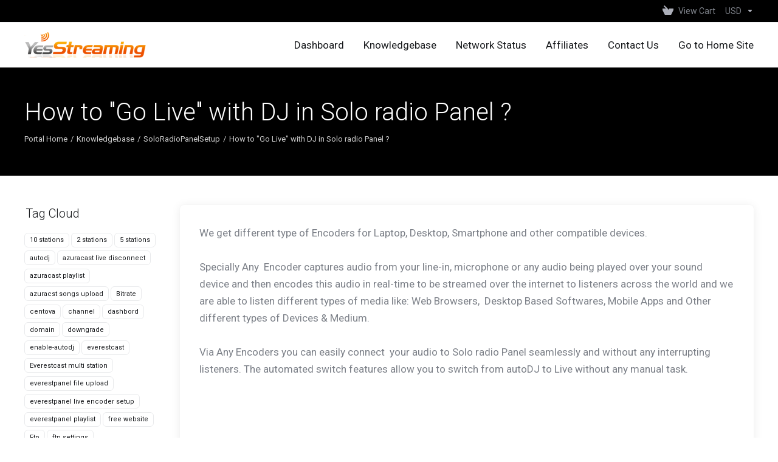

--- FILE ---
content_type: text/html; charset=utf-8
request_url: https://my.yesstreaming.com/knowledgebase/45/Como-transmitir-en-vivo-con-EverestCast.html
body_size: 8317
content:
    <!DOCTYPE html>
    <html  lang="en" >
    <head>
        <meta charset="utf-8" />
        <meta http-equiv="X-UA-Compatible" content="IE=edge">
        <meta name="viewport" content="width=device-width, initial-scale=1.0, maximum-scale=1.0, user-scalable=0">
            <title>radio hosting yestreaming - YesStreaming</title>
            <meta name="description" content=" We get different type of Encoders for Laptop, Desktop, Smartphone and other compatible devices. Specially Any Encoder captures audio from your line-in,...">
                    <link rel="alternate" hreflang="en-001" href="https://my.yesstreaming.com/knowledgebase/45/How-to-Go-Live-with-DJ-in-Solo-radio-Panel-.html"/>
                        <meta name="description" content="start your internet radio">        <meta name="robots" content="noindex, nofollow">
        <meta property="og:type" content="article">
        <meta property="og:title" content="radio hosting yestreaming - YesStreaming">
        <meta property="og:description" content="start your internet radio">                <meta property="og:url" content="https://my.yesstreaming.com/knowledgebase/45/Como-transmitir-en-vivo-con-EverestCast.html">
        <meta name="twitter:title" content="radio hosting yestreaming - YesStreaming">
        <meta name="twitter:description" content="start your internet radio">                <link rel="canonical" href="https://my.yesstreaming.com/knowledgebase/45/How-to-Go-Live-with-DJ-in-Solo-radio-Panel-.html">
                            <link rel="shortcut icon" href="/templates/lagom2/assets/img/favicons/favicon.ico">
        <link rel="icon" sizes="16x16 32x32 64x64" href="/templates/lagom2/assets/img/favicons/favicon.ico">
        <link rel="icon" type="image/png" sizes="196x196" href="/templates/lagom2/assets/img/favicons/favicon-192.png">
        <link rel="icon" type="image/png" sizes="160x160" href="/templates/lagom2/assets/img/favicons/favicon-160.png">
        <link rel="icon" type="image/png" sizes="96x96" href="/templates/lagom2/assets/img/favicons/favicon-96.png">
        <link rel="icon" type="image/png" sizes="64x64" href="/templates/lagom2/assets/img/favicons/favicon-64.png">
        <link rel="icon" type="image/png" sizes="32x32" href="/templates/lagom2/assets/img/favicons/favicon-32.png">
        <link rel="icon" type="image/png" sizes="16x16" href="/templates/lagom2/assets/img/favicons/favicon-16.png">
        <link rel="apple-touch-icon" href="/templates/lagom2/assets/img/favicons/favicon-57.png">
        <link rel="apple-touch-icon" sizes="114x114" href="/templates/lagom2/assets/img/favicons/favicon-114.png">
        <link rel="apple-touch-icon" sizes="72x72" href="/templates/lagom2/assets/img/favicons/favicon-72.png">
        <link rel="apple-touch-icon" sizes="144x144" href="/templates/lagom2/assets/img/favicons/favicon-144.png">
        <link rel="apple-touch-icon" sizes="60x60" href="/templates/lagom2/assets/img/favicons/favicon-60.png">
        <link rel="apple-touch-icon" sizes="120x120" href="/templates/lagom2/assets/img/favicons/favicon-120.png">
        <link rel="apple-touch-icon" sizes="76x76" href="/templates/lagom2/assets/img/favicons/favicon-76.png">
        <link rel="apple-touch-icon" sizes="152x152" href="/templates/lagom2/assets/img/favicons/favicon-152.png">
        <link rel="apple-touch-icon" sizes="180x180" href="/templates/lagom2/assets/img/favicons/favicon-180.png">
        <meta name="msapplication-config" content="none">
    
                <link rel='stylesheet' href='/templates/lagom2/core/styles/depth/assets/css/vars/minified.css?1764096697'>
        
                <link rel="stylesheet" href="/templates/lagom2/assets/css/theme.css?v=2.3.6-8317a8b010104aea637478ea47a7153f">
                                     
        
        
        
        <!-- HTML5 Shim and Respond.js IE8 support of HTML5 elements and media queries -->
    <!-- WARNING: Respond.js doesn't work if you view the page via file:// -->
    <!--[if lt IE 9]>
    <script src="https://oss.maxcdn.com/libs/html5shiv/3.7.0/html5shiv.js"></script>
    <script src="https://oss.maxcdn.com/libs/respond.js/1.4.2/respond.min.js"></script>
    <![endif]-->

        <script>
        var csrfToken = '72c13735958ad17a1461fa73431e854ede6d4089',
            markdownGuide = 'Markdown Guide',
            locale = 'en',
            saved = 'saved',
            saving = 'autosaving',
            whmcsBaseUrl = "";
                </script>
            <script  src="/templates/lagom2/assets/js/scripts.min.js?v=2.3.6-8317a8b010104aea637478ea47a7153f"></script>
    <script  src="/templates/lagom2/assets/js/core.min.js?v=2.3.6-8317a8b010104aea637478ea47a7153f"></script>

        
                    <link href="https://my.yesstreaming.com/templates/custom/css/custom.css" rel="stylesheet" type="text/css" />


                    <link href="/assets/css/fontawesome-all.min.css" rel="stylesheet">
            </head>
    <body class="lagom lagom-not-portal lagom-layout-top lagom-layout-condensed lagom-layout-banner lagom-depth page-knowledgebasearticle"  data-phone-cc-input="1">

    
        

                











                    

     
        <div class="app-nav app-nav-condensed sticky-navigation  app-nav-default" data-site-navbar>
                                                                                                                                                                                                                                                                                                                                                                                    <div class="app-nav-header menu-hover-option " id="header">
                <div class="container">
                    <button class="app-nav-toggle navbar-toggle" type="button">
                        <span class="icon-bar"></span>
                        <span class="icon-bar"></span>
                        <span class="icon-bar"></span>
                        <span class="icon-bar"></span>
                    </button>
                          
                                                                       <a class="logo hidden-sm hidden-xs hidden-md" href="/index.php"><img src="/templates/lagom2/assets/img/logo/logo_big.617066920.png" title="YesStreaming" alt="YesStreaming"/></a>
                          <a class="logo visible-xs visible-sm visible-md" href="/index.php"><img src="/templates/lagom2/assets/img/logo/logo_big.617066920.png" title="YesStreaming" alt="YesStreaming"/></a>
                                             <ul class="top-nav">
                                                                                                                                                                                                                                <li
                menuItemName="View Cart"
                class="  nav-item-cart"
                id="Secondary_Navbar-View_Cart"
                            >
                                    <a
                                                                                    href="/cart.php?a=view"
                                                                                                                                                >
                                                    
                                                                    <i class="fas fa-test lm lm-basket"></i>
                                                                                                                                                                        <span class="item-text">
                                    View Cart
                                                                    </span>
                                                                                                        <span class="nav-badge badge badge-primary-faded hidden">0</span>                                                                                            </a>
                                            </li>
                    <li
                menuItemName="Currencies-511"
                class="dropdown dropdown-menu-hover secondary  nav-item-currency"
                id="Secondary_Navbar-Currencies-511"
                            >
                                    <a
                                                    class="dropdown-toggle"
                            href="#"
                            data-toggle="dropdown"
                                                                                                                    >
                                                                                                            <span class="item-text">
                                    USD
                                                                    </span>
                                                                                                                                                        <b class="ls ls-caret"></b>                                            </a>
                                                                                                        <div class="dropdown-menu dropdown-menu-right">
            <div class="dropdown-menu-items has-scroll">
                                    <div class="dropdown-menu-item active">
                        <a href="/knowledgebase/45/Como-transmitir-en-vivo-con-EverestCast.html?currency=1" rel="nofollow">
                            <span>USD</span>
                        </a>
                    </div>
                                    <div class="dropdown-menu-item ">
                        <a href="/knowledgebase/45/Como-transmitir-en-vivo-con-EverestCast.html?currency=3" rel="nofollow">
                            <span>GBP</span>
                        </a>
                    </div>
                                    <div class="dropdown-menu-item ">
                        <a href="/knowledgebase/45/Como-transmitir-en-vivo-con-EverestCast.html?currency=4" rel="nofollow">
                            <span>EUR</span>
                        </a>
                    </div>
                            </div>                 
        </div>
                    <div class="dropdown-menu-filler"></div>
                                        </li>
            
    </ul>
                </div>
            </div>
                <div class="app-nav-menu app-nav-menu-default menu-hover-option" id="main-menu">
        <div class="container">
                                  
                                                                       <a class="logo" href="/index.php"><img src="/templates/lagom2/assets/img/logo/logo_big.617066920.png" title="YesStreaming" alt="YesStreaming"/></a>
                                             <ul class="menu menu-primary " data-nav>
                                                                                                                                                                                                                                                                                                                                                                                                                                                                                                                                                <li
                menuItemName="Home"
                class=""
                id="Primary_Navbar-Home"
                            >
                                    <a
                                                                                    href="/index.php"
                                                                                                                                                >
                                                                                                            <span class="item-text">
                                    Dashboard
                                                                    </span>
                                                                                                                                                                                                    </a>
                                            </li>
                    <li
                menuItemName="Knowledgebase"
                class=""
                id="Primary_Navbar-Knowledgebase"
                            >
                                    <a
                                                                                    href="/knowledgebase"
                                                                                                                                                >
                                                                                                            <span class="item-text">
                                    Knowledgebase
                                                                    </span>
                                                                                                                                                                                                    </a>
                                            </li>
                    <li
                menuItemName="Network Status"
                class=""
                id="Primary_Navbar-Network_Status"
                            >
                                    <a
                                                                                    href="/serverstatus.php"
                                                                                                                                                >
                                                                                                            <span class="item-text">
                                    Network Status
                                                                    </span>
                                                                                                                                                                                                    </a>
                                            </li>
                    <li
                menuItemName="Affiliates"
                class=""
                id="Primary_Navbar-Affiliates"
                            >
                                    <a
                                                                                    href="/affiliates.php"
                                                                                                                                                >
                                                                                                            <span class="item-text">
                                    Affiliates
                                                                    </span>
                                                                                                                                                                                                    </a>
                                            </li>
                    <li
                menuItemName="Contact Us"
                class=""
                id="Primary_Navbar-Contact_Us"
                            >
                                    <a
                                                                                    href="/contact.php"
                                                                                                                                                >
                                                                                                            <span class="item-text">
                                    Contact Us
                                                                    </span>
                                                                                                                                                                                                    </a>
                                            </li>
                    <li
                menuItemName="Go to Home Site"
                class=""
                id="Primary_Navbar-Go_to_Home_Site"
                            >
                                    <a
                                                                                    href="https://www.yesstreaming.com/"
                                                                                                                                                >
                                                                                                            <span class="item-text">
                                    Go to Home Site
                                                                    </span>
                                                                                                                                                                                                    </a>
                                            </li>
            
            </ul>
        </div>
    </div>
        </div>
    <div class="app-main ">
                                            <div class="main-header">
            <div class="container">
                                                            <h1 class="main-header-title">
                How to &quot;Go Live&quot; with DJ in Solo radio Panel ?
            </h1>
                            <div class="main-header-bottom">
                    
    <ol class="breadcrumb">
                    <li >
                <a href="https://my.yesstreaming.com">                Portal Home
                </a>            </li>
                    <li >
                <a href="/knowledgebase">                Knowledgebase
                </a>            </li>
                    <li >
                <a href="/knowledgebase/6/SoloRadioPanelSetup">                SoloRadioPanelSetup
                </a>            </li>
                    <li  class="active">
                                How to &quot;Go Live&quot; with DJ in Solo radio Panel ?
                            </li>
            </ol>
            </div>
                                        </div>
        </div>
                <div class="main-body">
        <div class="container">
                        <div class="main-grid">                                                <div class="main-sidebar ">
                    <div class="sidebar-sticky" data-sidebar-sticky>                        <div class="sidebar sidebar-primary">
                                                                
                                          </div>
                        <div class="sidebar sidebar-secondary">
                                                                            <div menuItemName="Support Knowledgebase Tag Cloud" class="panel panel-sidebar panel-styled-group panel-support-tags">
            <div class="panel-heading">
                                    <h5 class="panel-title">
                        <i class="fas fa-cloud"></i>&nbsp;                        Tag Cloud
                                                <i class="fa fa-chevron-up panel-minimise pull-right"></i>
                    </h5>
                            </div>
                            <div class="panel-body">
                                        <a href="/knowledgebase/tag/10-stations" style="font-size:12px;">10 stations</a>
<a href="/knowledgebase/tag/2-stations" style="font-size:12px;">2 stations</a>
<a href="/knowledgebase/tag/5-stations" style="font-size:12px;">5 stations</a>
<a href="/knowledgebase/tag/autodj" style="font-size:20px;">autodj</a>
<a href="/knowledgebase/tag/azuracast-live-disconnect" style="font-size:12px;">azuracast live disconnect</a>
<a href="/knowledgebase/tag/azuracast-playlist" style="font-size:12px;">azuracast playlist</a>
<a href="/knowledgebase/tag/azuracst-songs-upload" style="font-size:12px;">azuracst songs upload</a>
<a href="/knowledgebase/tag/Bitrate" style="font-size:12px;">Bitrate</a>
<a href="/knowledgebase/tag/centova" style="font-size:12px;">centova</a>
<a href="/knowledgebase/tag/channel" style="font-size:12px;">channel</a>
<a href="/knowledgebase/tag/dashbord" style="font-size:12px;">dashbord</a>
<a href="/knowledgebase/tag/domain" style="font-size:12px;">domain</a>
<a href="/knowledgebase/tag/downgrade" style="font-size:12px;">downgrade</a>
<a href="/knowledgebase/tag/enable-autodj" style="font-size:12px;">enable-autodj</a>
<a href="/knowledgebase/tag/everestcast" style="font-size:20px;">everestcast</a>
<a href="/knowledgebase/tag/Everestcast-multi-station" style="font-size:12px;">Everestcast multi station</a>
<a href="/knowledgebase/tag/everestpanel-file-upload" style="font-size:12px;">everestpanel file upload</a>
<a href="/knowledgebase/tag/everestpanel-live-encoder-setup" style="font-size:12px;">everestpanel live encoder setup</a>
<a href="/knowledgebase/tag/everestpanel-playlist" style="font-size:12px;">everestpanel playlist</a>
<a href="/knowledgebase/tag/free-website" style="font-size:20px;">free website</a>
<a href="/knowledgebase/tag/Ftp" style="font-size:12px;">Ftp</a>
<a href="/knowledgebase/tag/ftp-settings" style="font-size:12px;">ftp settings</a>
<a href="/knowledgebase/tag/google-chrome-v81" style="font-size:12px;">google chrome v81</a>
<a href="/knowledgebase/tag/how-to" style="font-size:12px;">how to</a>
<a href="/knowledgebase/tag/How-to-add-More-radio-Stations-to-Everestcast-control-panel" style="font-size:12px;">How to add More radio Stations to Everestcast control panel</a>
<a href="/knowledgebase/tag/How-to-create-free-website" style="font-size:12px;">How to create free website</a>
<a href="/knowledgebase/tag/How-to-do-live-with-Everestcast" style="font-size:12px;">How to do live with Everestcast</a>
<a href="/knowledgebase/tag/How-to-upload-files-in-everstcast" style="font-size:12px;">How to upload files in everstcast</a>
<a href="/knowledgebase/tag/html5-player" style="font-size:12px;">html5 player</a>
<a href="/knowledgebase/tag/Html5-player-not-working" style="font-size:12px;">Html5 player not working</a>
<a href="/knowledgebase/tag/Html5-player-pro" style="font-size:12px;">Html5 player pro</a>
<a href="/knowledgebase/tag/Https" style="font-size:16px;">Https</a>
<a href="/knowledgebase/tag/jingles" style="font-size:12px;">jingles</a>
<a href="/knowledgebase/tag/last-played-songs-not-showing" style="font-size:12px;">last played songs not showing</a>
<a href="/knowledgebase/tag/listen-link" style="font-size:12px;">listen link</a>
<a href="/knowledgebase/tag/live" style="font-size:16px;">live</a>
<a href="/knowledgebase/tag/login" style="font-size:12px;">login</a>
<a href="/knowledgebase/tag/Mediacp" style="font-size:12px;">Mediacp</a>
<a href="/knowledgebase/tag/mediacp-autodj-setup" style="font-size:12px;">mediacp autodj setup</a>
<a href="/knowledgebase/tag/Metadata-issue" style="font-size:12px;">Metadata issue</a>
<a href="/knowledgebase/tag/Mp3-quality" style="font-size:12px;">Mp3 quality</a>
<a href="/knowledgebase/tag/multi-station" style="font-size:12px;">multi station</a>
<a href="/knowledgebase/tag/multi-server" style="font-size:12px;">multi-server</a>
<a href="/knowledgebase/tag/player-background" style="font-size:12px;">player background</a>
<a href="/knowledgebase/tag/player-css" style="font-size:12px;">player css</a>
<a href="/knowledgebase/tag/player-pro" style="font-size:12px;">player pro</a>
<a href="/knowledgebase/tag/playlist" style="font-size:12px;">playlist</a>
<a href="/knowledgebase/tag/playlist-manager" style="font-size:12px;">playlist manager</a>
<a href="/knowledgebase/tag/remove-player-buttons" style="font-size:12px;">remove player buttons</a>
<a href="/knowledgebase/tag/remove-player-icon" style="font-size:12px;">remove player icon</a>
<a href="/knowledgebase/tag/schedule" style="font-size:12px;">schedule</a>
<a href="/knowledgebase/tag/server-delay" style="font-size:12px;">server delay</a>
<a href="/knowledgebase/tag/server-not-starting" style="font-size:12px;">server not starting</a>
<a href="/knowledgebase/tag/shoutcast-directory" style="font-size:12px;">shoutcast directory</a>
<a href="/knowledgebase/tag/shoutcast-v1" style="font-size:12px;">shoutcast v1</a>
<a href="/knowledgebase/tag/shoutcastv2." style="font-size:12px;">shoutcastv2.</a>
<a href="/knowledgebase/tag/Shuffle-songs-in-everestcast" style="font-size:12px;">Shuffle songs in everestcast</a>
<a href="/knowledgebase/tag/ssl" style="font-size:20px;">ssl</a>
<a href="/knowledgebase/tag/ssl-links" style="font-size:20px;">ssl links</a>
<a href="/knowledgebase/tag/SSL-listen-link" style="font-size:16px;">SSL listen link</a>
<a href="/knowledgebase/tag/tld" style="font-size:12px;">tld</a>
<a href="/knowledgebase/tag/upgrade" style="font-size:12px;">upgrade</a>
<a href="/knowledgebase/tag/wordpress-plugin" style="font-size:12px;">wordpress plugin</a>

                </div>
                                            </div>
                    <div menuItemName="Support" class="panel panel-sidebar ">
            <div class="panel-heading">
                                    <h5 class="panel-title">
                        <i class="far fa-life-ring"></i>&nbsp;                        Support
                                                <i class="fa fa-chevron-up panel-minimise pull-right"></i>
                    </h5>
                            </div>
                                        <div class="list-group">
                                                                        <a menuItemName="Support Tickets" 
                                href="/supporttickets.php" 
                                class="list-group-item"
                                                                                                                                 
                                id="Secondary_Sidebar-Support-Support_Tickets"
                            >
                                                                                                                                                                        <i class="fas fa-ticket ls ls-ticket-tag"></i>
                                                                                                    My Support Tickets
                                                                                        </a>
                                                                                                <a menuItemName="Announcements" 
                                href="/announcements" 
                                class="list-group-item"
                                                                                                                                 
                                id="Secondary_Sidebar-Support-Announcements"
                            >
                                                                                                                                                                        <i class="fas fa-ticket ls ls-text-cloud"></i>
                                                                                                    Announcements
                                                                                        </a>
                                                                                                <a menuItemName="Knowledgebase" 
                                href="/knowledgebase" 
                                class="list-group-item active"
                                                                                                                                 
                                id="Secondary_Sidebar-Support-Knowledgebase"
                            >
                                                                                                                                                                        <i class="fas fa-ticket ls ls-document-info"></i>
                                                                                                    Knowledgebase
                                                                                        </a>
                                                                                                <a menuItemName="Downloads" 
                                href="/download" 
                                class="list-group-item"
                                                                                                                                 
                                id="Secondary_Sidebar-Support-Downloads"
                            >
                                                                                                                                                                        <i class="fas fa-ticket ls ls-download-square"></i>
                                                                                                    Downloads
                                                                                        </a>
                                                                                                <a menuItemName="Network Status" 
                                href="/serverstatus.php" 
                                class="list-group-item"
                                                                                                                                 
                                id="Secondary_Sidebar-Support-Network_Status"
                            >
                                                                                                                                                                        <i class="fas fa-ticket ls ls-range"></i>
                                                                                                    Network Status
                                                                                        </a>
                                                                                                <a menuItemName="Open Ticket" 
                                href="/submitticket.php" 
                                class="list-group-item"
                                                                                                                                 
                                id="Secondary_Sidebar-Support-Open_Ticket"
                            >
                                                                                                                                                                        <i class="fas fa-ticket ls ls-new-window"></i>
                                                                                                    Open Ticket
                                                                                        </a>
                                                            </div>
                                </div>
                                                                                </div>
                        </div>                </div>
                <div class="main-content  ">
                                                    

   
    <div class="article panel panel-default">
        <div class="panel-body">
                                    <div class="article-content">
                <p>We get different type of Encoders for Laptop, Desktop, Smartphone and other compatible devices. <br /><br />Specially Any  Encoder captures audio from your line-in, microphone or any audio being played over your sound device and then encodes this audio in real-time to be streamed over the internet to listeners across the world and we are able to listen different types of media like: Web Browsers,  Desktop Based Softwares, Mobile Apps and Other different types of Devices &amp; Medium. <br /><br />Via Any Encoders you can easily connect  your audio to Solo radio Panel seamlessly and without any interrupting listeners. The automated switch features allow you to switch from autoDJ to Live without any manual task. </p>
<p><iframe title="YouTube video player" src="//www.youtube.com/embed/HU3_IsBU_YE" width="560" height="315" frameborder="0"></iframe></p>
<p><br />Go Live  with Created  DJ Account : <br /><br /><strong>Step 1: </strong><br /><br />Login in to Solo radio Panel Broadcasters Panel using your User name and Password. <br /><br /><strong>Step 2 :  </strong><br /><br />From Main navigation section Click on "DJ"  Now DJ Management page load.  Click on "Add DJ" button, here Add New DJ page open. In this page Browse the DJ Image, Type Name, Check on "Active" Insert Password and Click on "Add DJ".<br /><br />You redirect to the DJ Management Page and you see the newly created DJ details in List. <br /><br /><strong>Step 3:</strong><br /><br />From the DJ List Click on "Edit" Button and you get the Connection parameters. Use the same connection  Parameters in your Encoding Software. Each Encoding Software have different steps to start Encoding follow their guide  for the same. </p>
<p> </p>
<p><strong>Step 4:</strong> Note Never Disable Autodj, Make sure its enabled all the time</p>
            </div>
        </div>
    </div>
    <div class="article-rate panel panel-default">
        <div class="panel-body">
            <form action="/knowledgebase/45/How-to-Go-Live-with-DJ-in-Solo-radio-Panel-.html" method="post">
<input type="hidden" name="token" value="72c13735958ad17a1461fa73431e854ede6d4089" />
                <input type="hidden" name="useful" value="vote">
                <div class="text">
                    Was this answer helpful?                    <span><i class="ls ls-heart"></i> 4 Users Found This Useful (8 Votes)</span>
                </div>
                <div>
                                    <button type="submit" name="vote" value="yes" class="btn btn-primary-faded"><i class="ls ls-like"></i> Yes</button>
                    <button type="submit" name="vote" value="no" class="btn btn-primary-faded"><i class="ls ls-dislike"></i> No</button>
                                </div>
            </form>
        </div>
    </div>
            <div class="section">
            <div class="section-header">
                <h2 class="section-title">Most Popular Articles</h2>
            </div>
            <div class="section-body">
                <div class="list-group">
                                            <a class="list-group-item has-icon" href="/knowledgebase/59/Scheduling.html">
                            <i class="list-group-item-icon lm lm-file"></i>
                            <div class="list-group-item-body">
                                <div class="list-group-item-heading">Scheduling</div>
                                <p class="list-group-item-text">Schedule is a way to make your playlists go on air at specific time of the day - is represents a...</p>                            </div>
                        </a>
                                            <a class="list-group-item has-icon" href="/knowledgebase/56/How-to-get-Track-statistics.html">
                            <i class="list-group-item-icon lm lm-file"></i>
                            <div class="list-group-item-body">
                                <div class="list-group-item-heading">How to get Track statistics?</div>
                                <p class="list-group-item-text">Step 1 :Login in to Everest Cast Pro Broadcasters Panel using your User name and Password.Step 2...</p>                            </div>
                        </a>
                                            <a class="list-group-item has-icon" href="/knowledgebase/52/How-to-List-My-Everest-Cast-Pro-Stream-with-the-SHOUTcast-Public-Directory-.html">
                            <i class="list-group-item-icon lm lm-file"></i>
                            <div class="list-group-item-body">
                                <div class="list-group-item-heading">How to List My Everest Cast Pro Stream with the SHOUTcast Public Directory ?</div>
                                <p class="list-group-item-text">Everest Cast Pro allows for Pubic YP Listing of all your SHOUTcast Streams.Step 1:Login in to...</p>                            </div>
                        </a>
                                            <a class="list-group-item has-icon" href="/knowledgebase/28/Im-Using-Autodj-How-do-i-Connect-a-live-Encoder.html">
                            <i class="list-group-item-icon lm lm-file"></i>
                            <div class="list-group-item-body">
                                <div class="list-group-item-heading">Im Using Autodj How do i Connect a live Encoder</div>
                                <p class="list-group-item-text">With Shoutcast V2 and Icecast you can do an automatic switch from AutoDJ to Live without stopping...</p>                            </div>
                        </a>
                                            <a class="list-group-item has-icon" href="/knowledgebase/96/Stream-not-playing-suddenly-on-my-3rd-party-website..html">
                            <i class="list-group-item-icon lm lm-file"></i>
                            <div class="list-group-item-body">
                                <div class="list-group-item-heading">Stream not playing suddenly on my 3rd-party website.</div>
                                <p class="list-group-item-text">For every 3 months you have to restart the server for new SSL certification.</p>                            </div>
                        </a>
                                    </div>
            </div>
        </div>
        

                    











                                </div>        </div>            </div>
        </div>
    
    
                <div class="main-footer">
                        <div class="footer-bottom">
                <div class="container">
                    <div class="footer-copyright">Copyright &copy; 2026 YesStreaming. All Rights Reserved.</div>
                                                                <ul class="footer-nav footer-nav-h">
                                                            <li  class="dropdown dropup" data-language-select>
                                    <a  data-toggle="dropdown" href="#"  >
                                                                                                                            <span class="language-flag flag-english"><img class="lazyload" data-src="/templates/lagom2/assets/img/flags/english.svg"/></span><span>English</span>
                                                                                                                            <b class="ls ls-caret"></b>
                                                                            </a>
                                                                                <div class="dropdown-menu dropdown-language-search dropdown-lazy  dropdown-menu-right" >
                                                <input type="hidden" data-language-select-value value="English">
        <input type="hidden" data-language-select-backlink value="/knowledgebase/45/Como-transmitir-en-vivo-con-EverestCast.html?">
        <input type="hidden" data-language-select-lang value="Select">
        <div class="dropdown-header input-group align-center">
            <i class="input-group-icon lm lm-search"></i>
            <input class="form-control" placeholder="Search..." type="text" data-language-select-search>
        </div>
        <div class="nav-divider"></div>
        <div class="dropdown-menu-items has-scroll" data-language-select-list>
                    <div class="dropdown-menu-item " data-value="arabic" data-language="العربية">
                                                                    <a href="/knowledgebase/45/Como-transmitir-en-vivo-con-EverestCast.html?language=arabic" rel="nofollow">
                    <span class="language-flag flag-arabic">
                        <img class="lazyload hidden" data-src="/templates/lagom2/assets/img/flags/arabic.svg"/>
                    </span>
                    <span class="language-text">العربية</span>
                </a>
            </div>
                    <div class="dropdown-menu-item " data-value="azerbaijani" data-language="Azerbaijani">
                                                                    <a href="/knowledgebase/45/Como-transmitir-en-vivo-con-EverestCast.html?language=azerbaijani" rel="nofollow">
                    <span class="language-flag flag-azerbaijani">
                        <img class="lazyload hidden" data-src="/templates/lagom2/assets/img/flags/azerbaijani.svg"/>
                    </span>
                    <span class="language-text">Azerbaijani</span>
                </a>
            </div>
                    <div class="dropdown-menu-item " data-value="catalan" data-language="Català">
                                                                    <a href="/knowledgebase/45/Como-transmitir-en-vivo-con-EverestCast.html?language=catalan" rel="nofollow">
                    <span class="language-flag flag-catalan">
                        <img class="lazyload hidden" data-src="/templates/lagom2/assets/img/flags/catalan.svg"/>
                    </span>
                    <span class="language-text">Català</span>
                </a>
            </div>
                    <div class="dropdown-menu-item " data-value="chinese" data-language="中文">
                                                                    <a href="/knowledgebase/45/Como-transmitir-en-vivo-con-EverestCast.html?language=chinese" rel="nofollow">
                    <span class="language-flag flag-chinese">
                        <img class="lazyload hidden" data-src="/templates/lagom2/assets/img/flags/chinese.svg"/>
                    </span>
                    <span class="language-text">中文</span>
                </a>
            </div>
                    <div class="dropdown-menu-item " data-value="croatian" data-language="Hrvatski">
                                                                    <a href="/knowledgebase/45/Como-transmitir-en-vivo-con-EverestCast.html?language=croatian" rel="nofollow">
                    <span class="language-flag flag-croatian">
                        <img class="lazyload hidden" data-src="/templates/lagom2/assets/img/flags/croatian.svg"/>
                    </span>
                    <span class="language-text">Hrvatski</span>
                </a>
            </div>
                    <div class="dropdown-menu-item " data-value="czech" data-language="Čeština">
                                                                    <a href="/knowledgebase/45/Como-transmitir-en-vivo-con-EverestCast.html?language=czech" rel="nofollow">
                    <span class="language-flag flag-czech">
                        <img class="lazyload hidden" data-src="/templates/lagom2/assets/img/flags/czech.svg"/>
                    </span>
                    <span class="language-text">Čeština</span>
                </a>
            </div>
                    <div class="dropdown-menu-item " data-value="danish" data-language="Dansk">
                                                                    <a href="/knowledgebase/45/Como-transmitir-en-vivo-con-EverestCast.html?language=danish" rel="nofollow">
                    <span class="language-flag flag-danish">
                        <img class="lazyload hidden" data-src="/templates/lagom2/assets/img/flags/danish.svg"/>
                    </span>
                    <span class="language-text">Dansk</span>
                </a>
            </div>
                    <div class="dropdown-menu-item " data-value="dutch" data-language="Nederlands">
                                                                    <a href="/knowledgebase/45/Como-transmitir-en-vivo-con-EverestCast.html?language=dutch" rel="nofollow">
                    <span class="language-flag flag-dutch">
                        <img class="lazyload hidden" data-src="/templates/lagom2/assets/img/flags/dutch.svg"/>
                    </span>
                    <span class="language-text">Nederlands</span>
                </a>
            </div>
                    <div class="dropdown-menu-item active" data-value="english" data-language="English">
                                                                    <a href="/knowledgebase/45/Como-transmitir-en-vivo-con-EverestCast.html?language=english" rel="nofollow">
                    <span class="language-flag flag-english">
                        <img class="lazyload hidden" data-src="/templates/lagom2/assets/img/flags/english.svg"/>
                    </span>
                    <span class="language-text">English</span>
                </a>
            </div>
                    <div class="dropdown-menu-item " data-value="estonian" data-language="Estonian">
                                                                    <a href="/knowledgebase/45/Como-transmitir-en-vivo-con-EverestCast.html?language=estonian" rel="nofollow">
                    <span class="language-flag flag-estonian">
                        <img class="lazyload hidden" data-src="/templates/lagom2/assets/img/flags/estonian.svg"/>
                    </span>
                    <span class="language-text">Estonian</span>
                </a>
            </div>
                    <div class="dropdown-menu-item " data-value="farsi" data-language="Persian">
                                                                    <a href="/knowledgebase/45/Como-transmitir-en-vivo-con-EverestCast.html?language=farsi" rel="nofollow">
                    <span class="language-flag flag-farsi">
                        <img class="lazyload hidden" data-src="/templates/lagom2/assets/img/flags/farsi.svg"/>
                    </span>
                    <span class="language-text">Persian</span>
                </a>
            </div>
                    <div class="dropdown-menu-item " data-value="french" data-language="Français">
                                                                    <a href="/knowledgebase/45/Como-transmitir-en-vivo-con-EverestCast.html?language=french" rel="nofollow">
                    <span class="language-flag flag-french">
                        <img class="lazyload hidden" data-src="/templates/lagom2/assets/img/flags/french.svg"/>
                    </span>
                    <span class="language-text">Français</span>
                </a>
            </div>
                    <div class="dropdown-menu-item " data-value="german" data-language="Deutsch">
                                                                    <a href="/knowledgebase/45/Como-transmitir-en-vivo-con-EverestCast.html?language=german" rel="nofollow">
                    <span class="language-flag flag-german">
                        <img class="lazyload hidden" data-src="/templates/lagom2/assets/img/flags/german.svg"/>
                    </span>
                    <span class="language-text">Deutsch</span>
                </a>
            </div>
                    <div class="dropdown-menu-item " data-value="hebrew" data-language="עברית">
                                                                    <a href="/knowledgebase/45/Como-transmitir-en-vivo-con-EverestCast.html?language=hebrew" rel="nofollow">
                    <span class="language-flag flag-hebrew">
                        <img class="lazyload hidden" data-src="/templates/lagom2/assets/img/flags/hebrew.svg"/>
                    </span>
                    <span class="language-text">עברית</span>
                </a>
            </div>
                    <div class="dropdown-menu-item " data-value="hungarian" data-language="Magyar">
                                                                    <a href="/knowledgebase/45/Como-transmitir-en-vivo-con-EverestCast.html?language=hungarian" rel="nofollow">
                    <span class="language-flag flag-hungarian">
                        <img class="lazyload hidden" data-src="/templates/lagom2/assets/img/flags/hungarian.svg"/>
                    </span>
                    <span class="language-text">Magyar</span>
                </a>
            </div>
                    <div class="dropdown-menu-item " data-value="italian" data-language="Italiano">
                                                                    <a href="/knowledgebase/45/Como-transmitir-en-vivo-con-EverestCast.html?language=italian" rel="nofollow">
                    <span class="language-flag flag-italian">
                        <img class="lazyload hidden" data-src="/templates/lagom2/assets/img/flags/italian.svg"/>
                    </span>
                    <span class="language-text">Italiano</span>
                </a>
            </div>
                    <div class="dropdown-menu-item " data-value="macedonian" data-language="Macedonian">
                                                                    <a href="/knowledgebase/45/Como-transmitir-en-vivo-con-EverestCast.html?language=macedonian" rel="nofollow">
                    <span class="language-flag flag-macedonian">
                        <img class="lazyload hidden" data-src="/templates/lagom2/assets/img/flags/macedonian.svg"/>
                    </span>
                    <span class="language-text">Macedonian</span>
                </a>
            </div>
                    <div class="dropdown-menu-item " data-value="norwegian" data-language="Norwegian">
                                                                    <a href="/knowledgebase/45/Como-transmitir-en-vivo-con-EverestCast.html?language=norwegian" rel="nofollow">
                    <span class="language-flag flag-norwegian">
                        <img class="lazyload hidden" data-src="/templates/lagom2/assets/img/flags/norwegian.svg"/>
                    </span>
                    <span class="language-text">Norwegian</span>
                </a>
            </div>
                    <div class="dropdown-menu-item " data-value="portuguese-br" data-language="Português">
                                                                    <a href="/knowledgebase/45/Como-transmitir-en-vivo-con-EverestCast.html?language=portuguese-br" rel="nofollow">
                    <span class="language-flag flag-portuguese-br">
                        <img class="lazyload hidden" data-src="/templates/lagom2/assets/img/flags/portuguese-br.svg"/>
                    </span>
                    <span class="language-text">Português</span>
                </a>
            </div>
                    <div class="dropdown-menu-item " data-value="portuguese-pt" data-language="Português">
                                                                    <a href="/knowledgebase/45/Como-transmitir-en-vivo-con-EverestCast.html?language=portuguese-pt" rel="nofollow">
                    <span class="language-flag flag-portuguese-pt">
                        <img class="lazyload hidden" data-src="/templates/lagom2/assets/img/flags/portuguese-pt.svg"/>
                    </span>
                    <span class="language-text">Português</span>
                </a>
            </div>
                    <div class="dropdown-menu-item " data-value="romanian" data-language="Română">
                                                                    <a href="/knowledgebase/45/Como-transmitir-en-vivo-con-EverestCast.html?language=romanian" rel="nofollow">
                    <span class="language-flag flag-romanian">
                        <img class="lazyload hidden" data-src="/templates/lagom2/assets/img/flags/romanian.svg"/>
                    </span>
                    <span class="language-text">Română</span>
                </a>
            </div>
                    <div class="dropdown-menu-item " data-value="russian" data-language="Русский">
                                                                    <a href="/knowledgebase/45/Como-transmitir-en-vivo-con-EverestCast.html?language=russian" rel="nofollow">
                    <span class="language-flag flag-russian">
                        <img class="lazyload hidden" data-src="/templates/lagom2/assets/img/flags/russian.svg"/>
                    </span>
                    <span class="language-text">Русский</span>
                </a>
            </div>
                    <div class="dropdown-menu-item " data-value="spanish" data-language="Español">
                                                                    <a href="/knowledgebase/45/Como-transmitir-en-vivo-con-EverestCast.html?language=spanish" rel="nofollow">
                    <span class="language-flag flag-spanish">
                        <img class="lazyload hidden" data-src="/templates/lagom2/assets/img/flags/spanish.svg"/>
                    </span>
                    <span class="language-text">Español</span>
                </a>
            </div>
                    <div class="dropdown-menu-item " data-value="swedish" data-language="Svenska">
                                                                    <a href="/knowledgebase/45/Como-transmitir-en-vivo-con-EverestCast.html?language=swedish" rel="nofollow">
                    <span class="language-flag flag-swedish">
                        <img class="lazyload hidden" data-src="/templates/lagom2/assets/img/flags/swedish.svg"/>
                    </span>
                    <span class="language-text">Svenska</span>
                </a>
            </div>
                    <div class="dropdown-menu-item " data-value="turkish" data-language="Türkçe">
                                                                    <a href="/knowledgebase/45/Como-transmitir-en-vivo-con-EverestCast.html?language=turkish" rel="nofollow">
                    <span class="language-flag flag-turkish">
                        <img class="lazyload hidden" data-src="/templates/lagom2/assets/img/flags/turkish.svg"/>
                    </span>
                    <span class="language-text">Türkçe</span>
                </a>
            </div>
                    <div class="dropdown-menu-item " data-value="ukranian" data-language="Українська">
                                                                    <a href="/knowledgebase/45/Como-transmitir-en-vivo-con-EverestCast.html?language=ukranian" rel="nofollow">
                    <span class="language-flag flag-ukranian">
                        <img class="lazyload hidden" data-src="/templates/lagom2/assets/img/flags/ukranian.svg"/>
                    </span>
                    <span class="language-text">Українська</span>
                </a>
            </div>
                </div>
        <div class="dropdown-menu-item dropdown-menu-no-data">
            <span class="text-info text-large">
                No Records Found
            </span>
        </div>                  
    </div>
            <div class="dropdown-menu-filler"></div>
                                                                                                            </li>
                                                            <li  >
                                    <a   href="#"  aria-label="Back to top">
                                                                                    <i class="lm lm-go-top"></i>
                                                                                                                                                            </a>
                                                                                                        </li>
                                                    </ul>
                                    </div>
            </div>
        </div>
    </div>         <div id="fullpage-overlay" class="hidden">
        <div class="outer-wrapper">
            <div class="inner-wrapper">
                <img class="lazyload" data-src="/assets/img/overlay-spinner.svg">
                <br>
                <span class="msg"></span>
            </div>
        </div>
    </div>
    <div class="modal system-modal fade" id="modalAjax" tabindex="-1" role="dialog" aria-hidden="true" style="display: none">
        <div class="modal-dialog">
            <div class="modal-content">
                <div class="modal-header">
                    <button type="button" class="close" data-dismiss="modal" aria-label="Close"><i class="lm lm-close"></i></button>
                    <h5 class="modal-title"></h5>
                </div>
                <div class="modal-body">
                    <div class="loader">
                         
    <div class="spinner ">
        <div class="rect1"></div>
        <div class="rect2"></div>
        <div class="rect3"></div>
        <div class="rect4"></div>
        <div class="rect5"></div>
    </div>
                         </div>
                </div>
                <div class="modal-footer">
                    <button type="button" class="btn btn-primary modal-submit">
                        Submit
                    </button>
                    <button type="button" class="btn btn-default" data-dismiss="modal">
                    Close
                    </button>
                </div>
            </div>
        </div>
    </div>

        <form action="#" id="frmGeneratePassword" class="form-horizontal">
    <div class="modal fade" id="modalGeneratePassword" style="display: none">
        <div class="modal-dialog">
            <div class="modal-content">
                <div class="modal-header">
                    <button type="button" class="close" data-dismiss="modal" aria-label="Close"><i class="lm lm-close"></i></button>
                    <h5 class="modal-title">
                        Generate Password
                    </h5>
                </div>
                <div class="modal-body">
                    <div class="alert alert-lagom alert-danger hidden" id="generatePwLengthError">
                        Please enter a number between 8 and 64 for the password length
                    </div>
                    <div class="form-group row align-items-center">
                        <label for="inputGeneratePasswordLength" class="col-md-4 control-label">Password Length</label>
                        <div class="col-md-8">
                            <input type="number" min="8" max="64" value="12" step="1" class="form-control input-inline input-inline-100" id="inputGeneratePasswordLength">
                        </div>
                    </div>
                    <div class="form-group row align-items-center">
                        <label for="inputGeneratePasswordOutput" class="col-md-4 control-label">Generated Password</label>
                        <div class="col-md-8">
                            <input type="text" class="form-control" id="inputGeneratePasswordOutput">
                        </div>
                    </div>
                    <div class="row">
                        <div class="col-md-8 offset-md-4">
                            <button type="submit" class="btn btn-default btn-sm">
                                <i class="ls ls-plus"></i>
                                Generate new password
                            </button>
                            <button type="button" class="btn btn-default btn-sm copy-to-clipboard" data-clipboard-target="#inputGeneratePasswordOutput">
                                <i class="ls ls-copy"></i>
                                Copy
                            </button>
                        </div>
                    </div>
                </div>
                <div class="modal-footer">
                    <button type="button" class="btn btn-default" data-dismiss="modal">
                        Close
                    </button>
                    <button type="button" class="btn btn-primary" id="btnGeneratePasswordInsert" data-clipboard-target="#inputGeneratePasswordOutput">
                        Copy to clipboard and Insert
                    </button>
                </div>
            </div>
        </div>
    </div>
</form>
    <script type="text/javascript">
$(window).on('load', function() {
window.setTimeout(function () {
 if( $('#centovacast_sourcestate').text() =='Offline' ) {
     $('#centovacast_sourcestate').css('background-color', '#cc0000');
 }
    var centovacast_hostname2 = $('#centovacast_hostname').html();
    var centovacast_port2 = $('#centovacast_port').html();
 if ( $('#centovacast_hostname').is(':empty') ) {
   $('#ssl-link').html('Error: It appears the server is offline. You have to make sure the server is online and refresh this page after.');
 } else {
    $('span.ssl-url-stream').html('https://'+ centovacast_hostname2 +':1'+ centovacast_port2 + '/stream');
     
 }    
}, 2000);
});
</script>


    <div class="overlay"></div>
    <script  src="/templates/lagom2/assets/js/vendor.js?v=2.3.6-8317a8b010104aea637478ea47a7153f"></script>
    <script  src="/templates/lagom2/assets/js/lagom-app.js?v=2.3.6-8317a8b010104aea637478ea47a7153f"></script>
            <script src="/templates/lagom2/assets/js/whmcs-custom.min.js?v=2.3.6-8317a8b010104aea637478ea47a7153f"></script>
    <script defer src="https://static.cloudflareinsights.com/beacon.min.js/vcd15cbe7772f49c399c6a5babf22c1241717689176015" integrity="sha512-ZpsOmlRQV6y907TI0dKBHq9Md29nnaEIPlkf84rnaERnq6zvWvPUqr2ft8M1aS28oN72PdrCzSjY4U6VaAw1EQ==" data-cf-beacon='{"version":"2024.11.0","token":"667dda96a3ae496388b63b4b62ec9ffb","server_timing":{"name":{"cfCacheStatus":true,"cfEdge":true,"cfExtPri":true,"cfL4":true,"cfOrigin":true,"cfSpeedBrain":true},"location_startswith":null}}' crossorigin="anonymous"></script>
</body>
</html>    

--- FILE ---
content_type: text/css
request_url: https://my.yesstreaming.com/templates/custom/css/default.css
body_size: -396
content:
div[menuitemname="Recent News"] {
    display: none !important;
}

div[menuitemname="tweets"] .panel-heading {
    display: none !important;
}